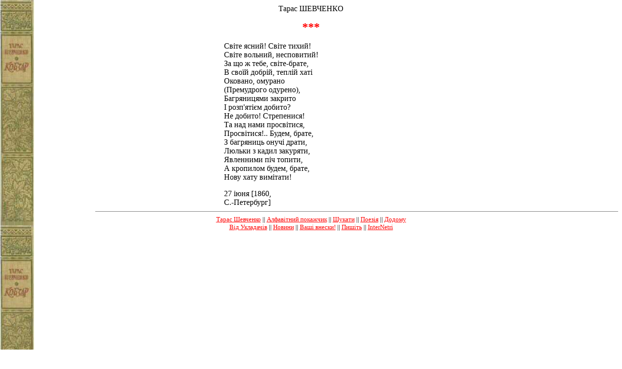

--- FILE ---
content_type: text/html; charset=utf-8
request_url: http://poetyka.uazone.net/kobzar/svite_jasnyj.html
body_size: 1337
content:
<HTML>
<HEAD>
   <META HTTP-EQUIV="Content-Type" CONTENT="text/html; charset=UTF-8">
   <META NAME="Author" CONTENT="Roman Kosarenko">
   <LINK REL="STYLESHEET" HREF="kobzar.css" TYPE="text/css">
   <TITLE>Svite yasnyi svite tykhyi</TITLE>
</HEAD>
<BODY>

<CENTER><TABLE CELLSPACING=0 COLS=1 WIDTH="400" >
<TR>
<TD>
<P class="tytul0">Тарас ШЕВЧЕНКО
<P class="tytul1">***

<P>Світе ясний! Світе тихий!
<BR>Світе вольний, несповитий!
<BR>За що ж тебе, світе-брате,
<BR>В своїй добрій, теплій хаті
<BR>Оковано, омурано
<BR>(Премудрого одурено),
<BR>Багряницями закрито
<BR>І розп'ятієм добито?
<BR>Не добито! Стрепенися!
<BR>Та над нами просвітися,
<BR>Просвітися!.. Будем, брате,
<BR>З багряниць онучі драти,
<BR>Люльки з кадил закуряти,
<BR>Явленними піч топити,
<BR>А кропилом будем, брате,
<BR>Нову хату вимітати!

<P>27 іюня [1860,
<BR>С.-Петербург]</TD>
</TR>
</TABLE></CENTER>

<script type="text/javascript" src="menu.js" charset="UTF-8">
</script>

<!-- Start AdSense -->
<br/><br/>
<script async src="https://pagead2.googlesyndication.com/pagead/js/adsbygoogle.js?client=ca-pub-3841000730083257"
     crossorigin="anonymous"></script>
<!-- poetyka homepage -->
<ins class="adsbygoogle"
     style="display:block"
     data-ad-client="ca-pub-3841000730083257"
     data-ad-slot="9789192391"
     data-ad-format="auto"
     data-full-width-responsive="true"></ins>
<script>
     (adsbygoogle = window.adsbygoogle || []).push({});
</script>
<!-- End AdSense -->

</BODY>

</HTML>
    
<!-- ------ Google Analytics Start ------- -->
<script type="text/javascript">

 var _gaq = _gaq || [];
 _gaq.push(['_setAccount', 'UA-1402695-3']);
 _gaq.push(['_trackPageview']);

 (function() {
   var ga = document.createElement('script'); ga.type = 'text/javascript'; ga.async = true;
   ga.src = ('https:' == document.location.protocol ? 'https://ssl' : 'http://www') + '.google-analytics.com/ga.js';
   var s = document.getElementsByTagName('script')[0]; s.parentNode.insertBefore(ga, s);
 })();

</script>



--- FILE ---
content_type: text/html; charset=utf-8
request_url: https://www.google.com/recaptcha/api2/aframe
body_size: 265
content:
<!DOCTYPE HTML><html><head><meta http-equiv="content-type" content="text/html; charset=UTF-8"></head><body><script nonce="xaMonL4fKDeDa1ISLnU3pw">/** Anti-fraud and anti-abuse applications only. See google.com/recaptcha */ try{var clients={'sodar':'https://pagead2.googlesyndication.com/pagead/sodar?'};window.addEventListener("message",function(a){try{if(a.source===window.parent){var b=JSON.parse(a.data);var c=clients[b['id']];if(c){var d=document.createElement('img');d.src=c+b['params']+'&rc='+(localStorage.getItem("rc::a")?sessionStorage.getItem("rc::b"):"");window.document.body.appendChild(d);sessionStorage.setItem("rc::e",parseInt(sessionStorage.getItem("rc::e")||0)+1);localStorage.setItem("rc::h",'1770001065612');}}}catch(b){}});window.parent.postMessage("_grecaptcha_ready", "*");}catch(b){}</script></body></html>

--- FILE ---
content_type: text/css
request_url: http://poetyka.uazone.net/kobzar/kobzar.css
body_size: 627
content:
BODY
 {
 color: #000000;
 background-color: #FFFFFF;
 text-align: center;
 background-repeat: repeat-y;
 background-position: top left;
 background-image: url("tlo.jpg");
 font-family: "Times New Roman", Serif;
 }

A:link    {color: #FF0000;}
A:visited {color: #800000;}
A:hover   {color: #FF00FF;}
A:active  {color: #00FFFF;}

TD {
   text-align: left;
   font-size:   12pt;
   }

P {
   margin-left: 20px;
   font-family: Times New Roman, Serif;
  }
P.menu {font-size:10pt; text-align:center; margin:0}

P.ind0 {margin-left: 0px;}
P.ind1 {margin-left: 40px;}
P.ind2 {margin-left: 60px;}
P.ind3 {margin-left: 80px;}
P.ind4 {margin-left: 100px;}

P.in0 {margin-left: 0px; margin-top: 0;}
P.norm {margin-left: 20px; margin-top: 0;}
P.in1 {margin-left: 40px; margin-top: 0;}
P.in2 {margin-left: 60px; margin-top: 0;}
P.in3 {margin-left: 80px; margin-top: 0;}
P.in4 {margin-left: 100px; margin-top: 0;}
P.in5 {margin-left: 120px; margin-top: 0;}
P.in6 {margin-left: 140px; margin-top: 0;}
P.in7 {margin-left: 160px; margin-top: 0;}
P.in8 {margin-left: 180px; margin-top: 0;}
P.in9 {margin-left: 200px; margin-top: 0;}

P.tytul0
 {
 text-align:center;
 color:#000000; 
 font-style:normal;
 font-weight:normal; 
 font-size: 12pt;
 margin-left:0;
 margin-top:0;
 }
P.tytul1
 {
 text-align:center;
 color:#FF0000; 
 font-style:normal;
 font-weight:bold; 
 font-size: 18pt;
 margin-top:6px;
 margin-left:0;
 margin-bottom:6px;
 }
P.tytul2
 {
 text-align:left;
 color:#FF0000; 
 font-style:italic; 
 font-weight:normal; 
 font-size: 16pt;
 }
H1 {
margin-top: 15px;
text-align: center;
font-family: Times New Roman, Serif;
font-style: italic;
font-weight: bold;
font-size: 20pt;
text-transform: uppercase;
margin-bottom: 0;
}

em.timeline {font-size: 12pt; font-style: italic;}

P.epi3 {margin-left: 4em; font-style:italic; font-size:10pt;}
P.epi4 {margin-left: 5em; font-style:italic; font-size:10pt;}
P.epi5 {margin-left: 6em; font-style:italic; font-size:10pt;}
P.epi6 {margin-left: 7em; font-style:italic; font-size:10pt;}
P.epi7 {margin-left: 8em; font-style:italic; font-size:10pt;}
P.epi8 {margin-left: 9em; font-style:italic; font-size:10pt;}
P.epi9 {margin-left: 10em; font-style:italic; font-size:10pt;}
P.date {font-size:9pt; font-style:italic;}


--- FILE ---
content_type: application/javascript
request_url: http://poetyka.uazone.net/kobzar/menu.js
body_size: 384
content:
document.write("<HR ALIGN=RIGHT SIZE=1 NOSHADE WIDTH='85%'><p class='menu'>")
document.writeln("<a href='index.html'>Тарас Шевченко</a> || <a href='alfavit.html'>Алфавітний покажчик</a> || <a href='../search.html'>Шукати</a> || <a href='../poems.html'>Поезія</a> || <a href='../index.html'>Додому</a>")
document.writeln("<br><a href='../compiler.html'>Від Укладачів</a> || <a href='../news.html'>Новини</a> || <a href='../tributes.html'>Ваші внески!</a> || <a href='../contact.html'>Пишіть</a> || <a href='http://www.internetri.net/'>InterNetri</a>")